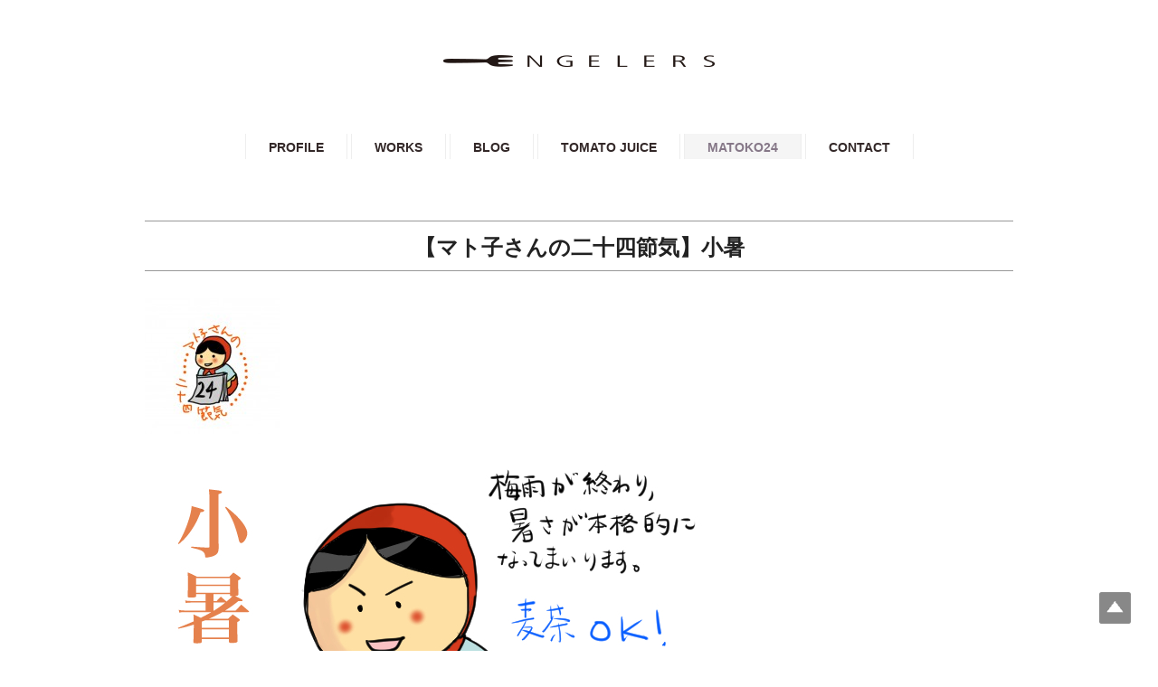

--- FILE ---
content_type: text/html; charset=UTF-8
request_url: http://engelers.jp/blog/2014/07/07/shosho-2/
body_size: 13236
content:
<!DOCTYPE html>
<html>
<head>
<title>【マト子さんの二十四節気】小暑 - ENGELERS</title>
<meta charset="utf-8">
<meta name="viewport" content="width=device-width, initial-scale=1.0">
<meta name="description" content="【マト子さんの二十四節気】小暑 - 同人サークルENGELERSのサイトです。" />
<link rel="stylesheet" href="http://engelers.jp/wp/wp-content/themes/bomber/responsive.css" type="text/css" media="screen, print" />
<link rel="stylesheet" href="http://engelers.jp/wp/wp-content/themes/bomber/style.css" type="text/css" media="screen, print" />
<link rel="alternate" type="application/atom+xml" title="ENGELERS Atom Feed" href="http://engelers.jp/feed/atom/" />
<link rel="alternate" type="application/rss+xml" title="ENGELERS RSS Feed" href="http://engelers.jp/feed/" />
<!--[if lt IE 9]>
<script src="http://html5shiv.googlecode.com/svn/trunk/html5.js"></script>
<![endif]-->
<!-- テンプレート -->
<!-- / テンプレート -->
		<script type="text/javascript">
			window._wpemojiSettings = {"baseUrl":"http:\/\/s.w.org\/images\/core\/emoji\/72x72\/","ext":".png","source":{"concatemoji":"http:\/\/engelers.jp\/wp\/wp-includes\/js\/wp-emoji-release.min.js?ver=4.2.38"}};
			!function(e,n,t){var a;function o(e){var t=n.createElement("canvas"),a=t.getContext&&t.getContext("2d");return!(!a||!a.fillText)&&(a.textBaseline="top",a.font="600 32px Arial","flag"===e?(a.fillText(String.fromCharCode(55356,56812,55356,56807),0,0),3e3<t.toDataURL().length):(a.fillText(String.fromCharCode(55357,56835),0,0),0!==a.getImageData(16,16,1,1).data[0]))}function i(e){var t=n.createElement("script");t.src=e,t.type="text/javascript",n.getElementsByTagName("head")[0].appendChild(t)}t.supports={simple:o("simple"),flag:o("flag")},t.DOMReady=!1,t.readyCallback=function(){t.DOMReady=!0},t.supports.simple&&t.supports.flag||(a=function(){t.readyCallback()},n.addEventListener?(n.addEventListener("DOMContentLoaded",a,!1),e.addEventListener("load",a,!1)):(e.attachEvent("onload",a),n.attachEvent("onreadystatechange",function(){"complete"===n.readyState&&t.readyCallback()})),(a=t.source||{}).concatemoji?i(a.concatemoji):a.wpemoji&&a.twemoji&&(i(a.twemoji),i(a.wpemoji)))}(window,document,window._wpemojiSettings);
		</script>
		<style type="text/css">
img.wp-smiley,
img.emoji {
	display: inline !important;
	border: none !important;
	box-shadow: none !important;
	height: 1em !important;
	width: 1em !important;
	margin: 0 .07em !important;
	vertical-align: -0.1em !important;
	background: none !important;
	padding: 0 !important;
}
</style>
<link rel='stylesheet' id='contact-form-7-css'  href='http://engelers.jp/wp/wp-content/plugins/contact-form-7/includes/css/styles.css?ver=3.8.1' type='text/css' media='all' />
<link rel='stylesheet' id='wp-pagenavi-css'  href='http://engelers.jp/wp/wp-content/plugins/wp-pagenavi/pagenavi-css.css?ver=2.70' type='text/css' media='all' />
<script type='text/javascript' src='http://ajax.googleapis.com/ajax/libs/jquery/1.7.1/jquery.min.js?ver=1.7.1'></script>
<link rel='shortlink' href='http://engelers.jp/?p=342' />
<script type='text/javascript'>
/* <![CDATA[ */
// Comprehensive Google Map plugin v9.0.20
var CGMPGlobal = {"ajaxurl":"http:\/\/engelers.jp\/wp\/wp-admin\/admin-ajax.php","noBubbleDescriptionProvided":"No description provided","geoValidationClientRevalidate":"REVALIDATE","cssHref":"http:\/\/engelers.jp\/wp\/wp-content\/plugins\/comprehensive-google-map-plugin\/style.css?ver=9.0.20","language":"en","customMarkersUri":"http:\/\/engelers.jp\/wp\/wp-content\/plugins\/comprehensive-google-map-plugin\/assets\/css\/images\/markers\/","kml":"[TITLE] [MSG] ([STATUS])","kmlDocInvalid":"The KML file is not a valid KML, KMZ or GeoRSS document.","kmlFetchError":"The KML file could not be fetched.","kmlLimits":"The KML file exceeds the feature limits of KmlLayer.","kmlNotFound":"The KML file could not be found. Most likely it is an invalid URL, or the document is not publicly available.","kmlRequestInvalid":"The KmlLayer is invalid.","kmlTimedOut":"The KML file could not be loaded within a reasonable amount of time.","kmlTooLarge":"The KML file exceeds the file size limits of KmlLayer.","kmlUnknown":"The KML file failed to load for an unknown reason.","address":"Address","streetView":"Street View","directions":"Directions","toHere":"To here","fromHere":"From here","mapFillViewport":"false","timestamp":"16ddae2cbf","ajaxCacheMapAction":"cgmp_ajax_cache_map_action","sep":"{}"}
/* ]]> */
</script>
<!-- All in one Favicon 4.3 --><link rel="icon" href="http://engelers.jp/wp/wp-content/uploads/2013/10/icon_engelers.gif" type="image/gif"/>
<script type="text/javascript" src="http://engelers.jp/wp/wp-content/themes/bomber/jquery/scrolltopcontrol.js"></script>
<script src="http://engelers.jp/wp/wp-content/themes/bomber/jquery/jquery.cycle2.js" type="text/javascript"></script>
<script src="http://engelers.jp/wp/wp-content/themes/bomber/jquery/jquery.cycle2.carousel.js" type="text/javascript"></script>
<script type="text/javascript">
 $().ready(function() {
   $(document).ready(
     function(){
     $("a img").hover(function(){
     $(this).fadeTo(200, 0.8);
     },function(){
     $(this).fadeTo(300, 1.0);
     });
   });
 });
</script>
</head>

<body class="single single-post postid-342 single-format-standard">
<!-- 全体warapper -->
<div class="wrapper">

<!-- ヘッダー -->
<header id="header">

<!-- ヘッダー中身 -->    
<div class="header-inner">

<!-- ロゴ -->
<h1 class="logo">
<a href="http://engelers.jp" title="ENGELERS"><img src="http://engelers.jp/wp/wp-content/uploads/2013/10/logo.png" alt="ENGELERS"/></a>
</h1>
<!-- / ロゴ -->

</div>    
<!-- / ヘッダー中身 -->    

</header>
<!-- / ヘッダー -->  
<div class="clear"></div>


<!-- トップナビゲーション -->
<nav id="nav">
<!--[if IE 7 ]><div style="margin-top:30px"></div><![endif]-->
<ul id="topnav">
<li><div class="menu-topnav-container"><ul id="menu-topnav" class="menu"><li id="menu-item-29" class="menu-item menu-item-type-post_type menu-item-object-page menu-item-29"><a href="http://engelers.jp/profile/">PROFILE</a></li>
<li id="menu-item-32" class="menu-item menu-item-type-taxonomy menu-item-object-category menu-item-32"><a href="http://engelers.jp/works/">WORKS</a></li>
<li id="menu-item-63" class="menu-item menu-item-type-taxonomy menu-item-object-category menu-item-63"><a href="http://engelers.jp/blog/">BLOG</a></li>
<li id="menu-item-721" class="menu-item menu-item-type-taxonomy menu-item-object-category menu-item-721"><a href="http://engelers.jp/tomato-juice/">TOMATO JUICE</a></li>
<li id="menu-item-358" class="menu-item menu-item-type-taxonomy menu-item-object-category current-post-ancestor current-menu-parent current-post-parent menu-item-358"><a href="http://engelers.jp/matoko24/">MATOKO24</a></li>
<li id="menu-item-75" class="menu-item menu-item-type-post_type menu-item-object-page menu-item-75"><a href="http://engelers.jp/contact/">CONTACT</a></li>
</ul></div></li>
</ul>
</nav>
<!-- / トップナビゲーション -->
<div class="clear"></div>  
<!-- メインwrap -->
<div id="main">

<h3 class="blog-title">【マト子さんの二十四節気】小暑</h3>

<!-- コンテンツブロック -->
<div class="row">

<!-- 投稿 -->
<article>
<p><img src="http://engelers.jp/wp/wp-content/uploads/2014/02/24_icon-150x150.jpg" alt="24_icon" width="150" height="150" class="alignnone size-thumbnail wp-image-228" /></p>
<p><img src="http://engelers.jp/wp/wp-content/uploads/2014/07/shousho.jpg" alt="shousho" width="689" height="689" class="alignnone size-full wp-image-340" /></p>
</article>
<!-- / 投稿 -->

</div>
<!-- / コンテンツブロック -->

<div id="blog-foot">2014-07-07 ｜ Posted in <a href="http://engelers.jp/matoko24/" rel="category tag">MATOKO24</a> ｜ <a href="http://engelers.jp/blog/2014/07/07/shosho-2/#respond">No Comments &#187;</a>　</div>
<!-- / 投稿 -->

<!-- 投稿が無い場合 -->
<!-- 投稿が無い場合 -->


<!-- ページャー -->
<div id="next">
<span class="left"><a href="http://engelers.jp/blog/2014/06/21/geshi/" rel="prev">＜ 【マト子さんの二十四節気】夏至</a></span>
<span class="right"><a href="http://engelers.jp/blog/2014/07/23/taisho/" rel="next">【マト子さんの二十四節気】大暑 ＞</a></span>
<div class="clear"></div>
</div>
<!-- / ページャー -->



<!-- コメントエリア -->



<div class="comment-head" id="respond">Comment</div>


<form action="http://engelers.jp/wp/wp-comments-post.php" method="post" id="commentform">
<p style="color:#666">
<label for="author">Name（必須）</label><br />
<input type="text" name="author" id="author" value="" size="22" tabindex="1" /><br />
<label for="email">E-mail：非公開（必須）</label><br />
<input type="text" name="email" id="email" value="" size="22" tabindex="2" /><br />
Comment<br />
<textarea name="comment" id="comment" cols="37" rows="10" tabindex="4"></textarea><br />
<img src="http://engelers.jp/wp/wp-content/themes/bomber/images/dot.gif" alt="" height="15" width="1"><br />
<input name="submit" type="submit" id="submit" tabindex="5" value="コメントを送信する" /><br />
<input type="hidden" name="comment_post_ID" value="342" />
<p style="display: none;"><input type="hidden" id="akismet_comment_nonce" name="akismet_comment_nonce" value="8e16820722" /></p><script type='text/javascript' src='http://engelers.jp/wp/wp-content/plugins/akismet/_inc/form.js?ver=3.0.0'></script>
<p style="display: none;"><input type="hidden" id="ak_js" name="ak_js" value="213"/></p></p>
</form>


<!-- / コメントエリア -->


<!-- 関連記事ブロック -->
<ul class="block-three">

<h4></h4><!-- / 投稿がない場合 -->
	
</ul>
<!-- / 関連記事ブロック -->


</div>
<!-- / メインwrap -->

<!-- フッターエリア -->
<footer id="footer">

<div class="footer-line"></div>

<!-- フッターウィジェット -->
<div class="row">
<article class="third">
<div id="topbox">
</div>
</article>
<article class="third">
<div id="topbox">
</div>
</article>
<article class="third">
<div id="topbox">
</div>
</article>
</div>
<!-- / フッターウィジェット -->
<div class="clear"></div>

<div id="sociallink">
<!-- Twitterアイコン -->
<a href="https://twitter.com/engelers" target="_blank" title="Twitter"><img src="http://engelers.jp/wp/wp-content/themes/bomber/images/ic_foot_twitter.gif" alt="Twitter" style="margin-right:10px" /></a>
<!-- / Twitterアイコン -->
<!-- Facebookアイコン -->
 <a href="https://www.facebook.com/ENGELERS" target="_blank" title="Facebook"><img src="http://engelers.jp/wp/wp-content/themes/bomber/images/ic_foot_facebook.gif" alt="Facebook" style="margin-right:10px" /></a> 
<!-- / Facebookアイコン -->
<!-- RSSアイコン -->
<a href="http://engelers.jp/feed/" target="_blank" title="RSS Feed"><img src="http://engelers.jp/wp/wp-content/themes/bomber/images/ic_foot_rss.gif" alt="RSS Feed" /></a>
<!-- / RSSアイコン -->
</div>

<!-- コピーライト表示 -->
<div id="copyright">
© ENGELERS. all rights reserved.
</div>
<!-- /コピーライト表示 -->

</footer>
<!-- / フッターエリア -->


    <script type="text/javascript">

  var _gaq = _gaq || [];
  _gaq.push(['_setAccount', 'UA-32774377-1']);
  _gaq.push(['_trackPageview']);

  (function() {
    var ga = document.createElement('script'); ga.type = 'text/javascript'; ga.async = true;
    ga.src = ('https:' == document.location.protocol ? 'https://ssl' : 'http://www') + '.google-analytics.com/ga.js';
    (document.getElementsByTagName('head')[0] || document.getElementsByTagName('body')[0]).appendChild(ga);
  })();
</script>

    			<a id="scroll-to-top" href="#" title="Scroll to Top">Top</a>
			<link rel='stylesheet' id='blogsynthesis_jss_css-css'  href='http://engelers.jp/wp/wp-content/plugins/jquery-smooth-scroll/css/jss-style.min.css?ver=4.2.38' type='text/css' media='all' />
<script type='text/javascript' src='http://engelers.jp/wp/wp-content/plugins/contact-form-7/includes/js/jquery.form.min.js?ver=3.50.0-2014.02.05'></script>
<script type='text/javascript'>
/* <![CDATA[ */
var _wpcf7 = {"loaderUrl":"http:\/\/engelers.jp\/wp\/wp-content\/plugins\/contact-form-7\/images\/ajax-loader.gif","sending":"\u9001\u4fe1\u4e2d ..."};
/* ]]> */
</script>
<script type='text/javascript' src='http://engelers.jp/wp/wp-content/plugins/contact-form-7/includes/js/scripts.js?ver=3.8.1'></script>
<script type='text/javascript' src='http://engelers.jp/wp/wp-content/plugins/jquery-smooth-scroll/js/jss-script.min.js?ver=4.2.38'></script>

</div>
<!-- / 全体wrapper -->

</body>
</html>